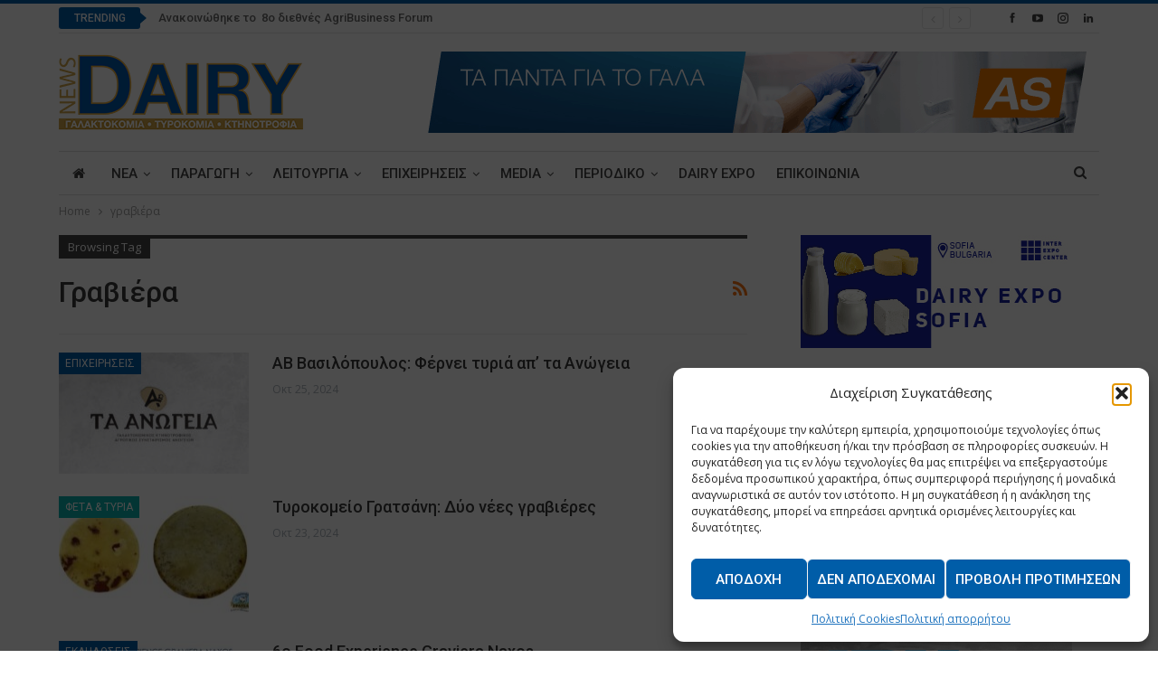

--- FILE ---
content_type: text/html; charset=utf-8
request_url: https://www.google.com/recaptcha/api2/anchor?ar=1&k=6Lck790UAAAAAK5v8_iEtkutN-_ND91eu7RpuaFd&co=aHR0cHM6Ly93d3cuZGFpcnluZXdzLmdyOjQ0Mw..&hl=en&v=PoyoqOPhxBO7pBk68S4YbpHZ&size=invisible&anchor-ms=20000&execute-ms=30000&cb=8qlepnke9l5q
body_size: 48991
content:
<!DOCTYPE HTML><html dir="ltr" lang="en"><head><meta http-equiv="Content-Type" content="text/html; charset=UTF-8">
<meta http-equiv="X-UA-Compatible" content="IE=edge">
<title>reCAPTCHA</title>
<style type="text/css">
/* cyrillic-ext */
@font-face {
  font-family: 'Roboto';
  font-style: normal;
  font-weight: 400;
  font-stretch: 100%;
  src: url(//fonts.gstatic.com/s/roboto/v48/KFO7CnqEu92Fr1ME7kSn66aGLdTylUAMa3GUBHMdazTgWw.woff2) format('woff2');
  unicode-range: U+0460-052F, U+1C80-1C8A, U+20B4, U+2DE0-2DFF, U+A640-A69F, U+FE2E-FE2F;
}
/* cyrillic */
@font-face {
  font-family: 'Roboto';
  font-style: normal;
  font-weight: 400;
  font-stretch: 100%;
  src: url(//fonts.gstatic.com/s/roboto/v48/KFO7CnqEu92Fr1ME7kSn66aGLdTylUAMa3iUBHMdazTgWw.woff2) format('woff2');
  unicode-range: U+0301, U+0400-045F, U+0490-0491, U+04B0-04B1, U+2116;
}
/* greek-ext */
@font-face {
  font-family: 'Roboto';
  font-style: normal;
  font-weight: 400;
  font-stretch: 100%;
  src: url(//fonts.gstatic.com/s/roboto/v48/KFO7CnqEu92Fr1ME7kSn66aGLdTylUAMa3CUBHMdazTgWw.woff2) format('woff2');
  unicode-range: U+1F00-1FFF;
}
/* greek */
@font-face {
  font-family: 'Roboto';
  font-style: normal;
  font-weight: 400;
  font-stretch: 100%;
  src: url(//fonts.gstatic.com/s/roboto/v48/KFO7CnqEu92Fr1ME7kSn66aGLdTylUAMa3-UBHMdazTgWw.woff2) format('woff2');
  unicode-range: U+0370-0377, U+037A-037F, U+0384-038A, U+038C, U+038E-03A1, U+03A3-03FF;
}
/* math */
@font-face {
  font-family: 'Roboto';
  font-style: normal;
  font-weight: 400;
  font-stretch: 100%;
  src: url(//fonts.gstatic.com/s/roboto/v48/KFO7CnqEu92Fr1ME7kSn66aGLdTylUAMawCUBHMdazTgWw.woff2) format('woff2');
  unicode-range: U+0302-0303, U+0305, U+0307-0308, U+0310, U+0312, U+0315, U+031A, U+0326-0327, U+032C, U+032F-0330, U+0332-0333, U+0338, U+033A, U+0346, U+034D, U+0391-03A1, U+03A3-03A9, U+03B1-03C9, U+03D1, U+03D5-03D6, U+03F0-03F1, U+03F4-03F5, U+2016-2017, U+2034-2038, U+203C, U+2040, U+2043, U+2047, U+2050, U+2057, U+205F, U+2070-2071, U+2074-208E, U+2090-209C, U+20D0-20DC, U+20E1, U+20E5-20EF, U+2100-2112, U+2114-2115, U+2117-2121, U+2123-214F, U+2190, U+2192, U+2194-21AE, U+21B0-21E5, U+21F1-21F2, U+21F4-2211, U+2213-2214, U+2216-22FF, U+2308-230B, U+2310, U+2319, U+231C-2321, U+2336-237A, U+237C, U+2395, U+239B-23B7, U+23D0, U+23DC-23E1, U+2474-2475, U+25AF, U+25B3, U+25B7, U+25BD, U+25C1, U+25CA, U+25CC, U+25FB, U+266D-266F, U+27C0-27FF, U+2900-2AFF, U+2B0E-2B11, U+2B30-2B4C, U+2BFE, U+3030, U+FF5B, U+FF5D, U+1D400-1D7FF, U+1EE00-1EEFF;
}
/* symbols */
@font-face {
  font-family: 'Roboto';
  font-style: normal;
  font-weight: 400;
  font-stretch: 100%;
  src: url(//fonts.gstatic.com/s/roboto/v48/KFO7CnqEu92Fr1ME7kSn66aGLdTylUAMaxKUBHMdazTgWw.woff2) format('woff2');
  unicode-range: U+0001-000C, U+000E-001F, U+007F-009F, U+20DD-20E0, U+20E2-20E4, U+2150-218F, U+2190, U+2192, U+2194-2199, U+21AF, U+21E6-21F0, U+21F3, U+2218-2219, U+2299, U+22C4-22C6, U+2300-243F, U+2440-244A, U+2460-24FF, U+25A0-27BF, U+2800-28FF, U+2921-2922, U+2981, U+29BF, U+29EB, U+2B00-2BFF, U+4DC0-4DFF, U+FFF9-FFFB, U+10140-1018E, U+10190-1019C, U+101A0, U+101D0-101FD, U+102E0-102FB, U+10E60-10E7E, U+1D2C0-1D2D3, U+1D2E0-1D37F, U+1F000-1F0FF, U+1F100-1F1AD, U+1F1E6-1F1FF, U+1F30D-1F30F, U+1F315, U+1F31C, U+1F31E, U+1F320-1F32C, U+1F336, U+1F378, U+1F37D, U+1F382, U+1F393-1F39F, U+1F3A7-1F3A8, U+1F3AC-1F3AF, U+1F3C2, U+1F3C4-1F3C6, U+1F3CA-1F3CE, U+1F3D4-1F3E0, U+1F3ED, U+1F3F1-1F3F3, U+1F3F5-1F3F7, U+1F408, U+1F415, U+1F41F, U+1F426, U+1F43F, U+1F441-1F442, U+1F444, U+1F446-1F449, U+1F44C-1F44E, U+1F453, U+1F46A, U+1F47D, U+1F4A3, U+1F4B0, U+1F4B3, U+1F4B9, U+1F4BB, U+1F4BF, U+1F4C8-1F4CB, U+1F4D6, U+1F4DA, U+1F4DF, U+1F4E3-1F4E6, U+1F4EA-1F4ED, U+1F4F7, U+1F4F9-1F4FB, U+1F4FD-1F4FE, U+1F503, U+1F507-1F50B, U+1F50D, U+1F512-1F513, U+1F53E-1F54A, U+1F54F-1F5FA, U+1F610, U+1F650-1F67F, U+1F687, U+1F68D, U+1F691, U+1F694, U+1F698, U+1F6AD, U+1F6B2, U+1F6B9-1F6BA, U+1F6BC, U+1F6C6-1F6CF, U+1F6D3-1F6D7, U+1F6E0-1F6EA, U+1F6F0-1F6F3, U+1F6F7-1F6FC, U+1F700-1F7FF, U+1F800-1F80B, U+1F810-1F847, U+1F850-1F859, U+1F860-1F887, U+1F890-1F8AD, U+1F8B0-1F8BB, U+1F8C0-1F8C1, U+1F900-1F90B, U+1F93B, U+1F946, U+1F984, U+1F996, U+1F9E9, U+1FA00-1FA6F, U+1FA70-1FA7C, U+1FA80-1FA89, U+1FA8F-1FAC6, U+1FACE-1FADC, U+1FADF-1FAE9, U+1FAF0-1FAF8, U+1FB00-1FBFF;
}
/* vietnamese */
@font-face {
  font-family: 'Roboto';
  font-style: normal;
  font-weight: 400;
  font-stretch: 100%;
  src: url(//fonts.gstatic.com/s/roboto/v48/KFO7CnqEu92Fr1ME7kSn66aGLdTylUAMa3OUBHMdazTgWw.woff2) format('woff2');
  unicode-range: U+0102-0103, U+0110-0111, U+0128-0129, U+0168-0169, U+01A0-01A1, U+01AF-01B0, U+0300-0301, U+0303-0304, U+0308-0309, U+0323, U+0329, U+1EA0-1EF9, U+20AB;
}
/* latin-ext */
@font-face {
  font-family: 'Roboto';
  font-style: normal;
  font-weight: 400;
  font-stretch: 100%;
  src: url(//fonts.gstatic.com/s/roboto/v48/KFO7CnqEu92Fr1ME7kSn66aGLdTylUAMa3KUBHMdazTgWw.woff2) format('woff2');
  unicode-range: U+0100-02BA, U+02BD-02C5, U+02C7-02CC, U+02CE-02D7, U+02DD-02FF, U+0304, U+0308, U+0329, U+1D00-1DBF, U+1E00-1E9F, U+1EF2-1EFF, U+2020, U+20A0-20AB, U+20AD-20C0, U+2113, U+2C60-2C7F, U+A720-A7FF;
}
/* latin */
@font-face {
  font-family: 'Roboto';
  font-style: normal;
  font-weight: 400;
  font-stretch: 100%;
  src: url(//fonts.gstatic.com/s/roboto/v48/KFO7CnqEu92Fr1ME7kSn66aGLdTylUAMa3yUBHMdazQ.woff2) format('woff2');
  unicode-range: U+0000-00FF, U+0131, U+0152-0153, U+02BB-02BC, U+02C6, U+02DA, U+02DC, U+0304, U+0308, U+0329, U+2000-206F, U+20AC, U+2122, U+2191, U+2193, U+2212, U+2215, U+FEFF, U+FFFD;
}
/* cyrillic-ext */
@font-face {
  font-family: 'Roboto';
  font-style: normal;
  font-weight: 500;
  font-stretch: 100%;
  src: url(//fonts.gstatic.com/s/roboto/v48/KFO7CnqEu92Fr1ME7kSn66aGLdTylUAMa3GUBHMdazTgWw.woff2) format('woff2');
  unicode-range: U+0460-052F, U+1C80-1C8A, U+20B4, U+2DE0-2DFF, U+A640-A69F, U+FE2E-FE2F;
}
/* cyrillic */
@font-face {
  font-family: 'Roboto';
  font-style: normal;
  font-weight: 500;
  font-stretch: 100%;
  src: url(//fonts.gstatic.com/s/roboto/v48/KFO7CnqEu92Fr1ME7kSn66aGLdTylUAMa3iUBHMdazTgWw.woff2) format('woff2');
  unicode-range: U+0301, U+0400-045F, U+0490-0491, U+04B0-04B1, U+2116;
}
/* greek-ext */
@font-face {
  font-family: 'Roboto';
  font-style: normal;
  font-weight: 500;
  font-stretch: 100%;
  src: url(//fonts.gstatic.com/s/roboto/v48/KFO7CnqEu92Fr1ME7kSn66aGLdTylUAMa3CUBHMdazTgWw.woff2) format('woff2');
  unicode-range: U+1F00-1FFF;
}
/* greek */
@font-face {
  font-family: 'Roboto';
  font-style: normal;
  font-weight: 500;
  font-stretch: 100%;
  src: url(//fonts.gstatic.com/s/roboto/v48/KFO7CnqEu92Fr1ME7kSn66aGLdTylUAMa3-UBHMdazTgWw.woff2) format('woff2');
  unicode-range: U+0370-0377, U+037A-037F, U+0384-038A, U+038C, U+038E-03A1, U+03A3-03FF;
}
/* math */
@font-face {
  font-family: 'Roboto';
  font-style: normal;
  font-weight: 500;
  font-stretch: 100%;
  src: url(//fonts.gstatic.com/s/roboto/v48/KFO7CnqEu92Fr1ME7kSn66aGLdTylUAMawCUBHMdazTgWw.woff2) format('woff2');
  unicode-range: U+0302-0303, U+0305, U+0307-0308, U+0310, U+0312, U+0315, U+031A, U+0326-0327, U+032C, U+032F-0330, U+0332-0333, U+0338, U+033A, U+0346, U+034D, U+0391-03A1, U+03A3-03A9, U+03B1-03C9, U+03D1, U+03D5-03D6, U+03F0-03F1, U+03F4-03F5, U+2016-2017, U+2034-2038, U+203C, U+2040, U+2043, U+2047, U+2050, U+2057, U+205F, U+2070-2071, U+2074-208E, U+2090-209C, U+20D0-20DC, U+20E1, U+20E5-20EF, U+2100-2112, U+2114-2115, U+2117-2121, U+2123-214F, U+2190, U+2192, U+2194-21AE, U+21B0-21E5, U+21F1-21F2, U+21F4-2211, U+2213-2214, U+2216-22FF, U+2308-230B, U+2310, U+2319, U+231C-2321, U+2336-237A, U+237C, U+2395, U+239B-23B7, U+23D0, U+23DC-23E1, U+2474-2475, U+25AF, U+25B3, U+25B7, U+25BD, U+25C1, U+25CA, U+25CC, U+25FB, U+266D-266F, U+27C0-27FF, U+2900-2AFF, U+2B0E-2B11, U+2B30-2B4C, U+2BFE, U+3030, U+FF5B, U+FF5D, U+1D400-1D7FF, U+1EE00-1EEFF;
}
/* symbols */
@font-face {
  font-family: 'Roboto';
  font-style: normal;
  font-weight: 500;
  font-stretch: 100%;
  src: url(//fonts.gstatic.com/s/roboto/v48/KFO7CnqEu92Fr1ME7kSn66aGLdTylUAMaxKUBHMdazTgWw.woff2) format('woff2');
  unicode-range: U+0001-000C, U+000E-001F, U+007F-009F, U+20DD-20E0, U+20E2-20E4, U+2150-218F, U+2190, U+2192, U+2194-2199, U+21AF, U+21E6-21F0, U+21F3, U+2218-2219, U+2299, U+22C4-22C6, U+2300-243F, U+2440-244A, U+2460-24FF, U+25A0-27BF, U+2800-28FF, U+2921-2922, U+2981, U+29BF, U+29EB, U+2B00-2BFF, U+4DC0-4DFF, U+FFF9-FFFB, U+10140-1018E, U+10190-1019C, U+101A0, U+101D0-101FD, U+102E0-102FB, U+10E60-10E7E, U+1D2C0-1D2D3, U+1D2E0-1D37F, U+1F000-1F0FF, U+1F100-1F1AD, U+1F1E6-1F1FF, U+1F30D-1F30F, U+1F315, U+1F31C, U+1F31E, U+1F320-1F32C, U+1F336, U+1F378, U+1F37D, U+1F382, U+1F393-1F39F, U+1F3A7-1F3A8, U+1F3AC-1F3AF, U+1F3C2, U+1F3C4-1F3C6, U+1F3CA-1F3CE, U+1F3D4-1F3E0, U+1F3ED, U+1F3F1-1F3F3, U+1F3F5-1F3F7, U+1F408, U+1F415, U+1F41F, U+1F426, U+1F43F, U+1F441-1F442, U+1F444, U+1F446-1F449, U+1F44C-1F44E, U+1F453, U+1F46A, U+1F47D, U+1F4A3, U+1F4B0, U+1F4B3, U+1F4B9, U+1F4BB, U+1F4BF, U+1F4C8-1F4CB, U+1F4D6, U+1F4DA, U+1F4DF, U+1F4E3-1F4E6, U+1F4EA-1F4ED, U+1F4F7, U+1F4F9-1F4FB, U+1F4FD-1F4FE, U+1F503, U+1F507-1F50B, U+1F50D, U+1F512-1F513, U+1F53E-1F54A, U+1F54F-1F5FA, U+1F610, U+1F650-1F67F, U+1F687, U+1F68D, U+1F691, U+1F694, U+1F698, U+1F6AD, U+1F6B2, U+1F6B9-1F6BA, U+1F6BC, U+1F6C6-1F6CF, U+1F6D3-1F6D7, U+1F6E0-1F6EA, U+1F6F0-1F6F3, U+1F6F7-1F6FC, U+1F700-1F7FF, U+1F800-1F80B, U+1F810-1F847, U+1F850-1F859, U+1F860-1F887, U+1F890-1F8AD, U+1F8B0-1F8BB, U+1F8C0-1F8C1, U+1F900-1F90B, U+1F93B, U+1F946, U+1F984, U+1F996, U+1F9E9, U+1FA00-1FA6F, U+1FA70-1FA7C, U+1FA80-1FA89, U+1FA8F-1FAC6, U+1FACE-1FADC, U+1FADF-1FAE9, U+1FAF0-1FAF8, U+1FB00-1FBFF;
}
/* vietnamese */
@font-face {
  font-family: 'Roboto';
  font-style: normal;
  font-weight: 500;
  font-stretch: 100%;
  src: url(//fonts.gstatic.com/s/roboto/v48/KFO7CnqEu92Fr1ME7kSn66aGLdTylUAMa3OUBHMdazTgWw.woff2) format('woff2');
  unicode-range: U+0102-0103, U+0110-0111, U+0128-0129, U+0168-0169, U+01A0-01A1, U+01AF-01B0, U+0300-0301, U+0303-0304, U+0308-0309, U+0323, U+0329, U+1EA0-1EF9, U+20AB;
}
/* latin-ext */
@font-face {
  font-family: 'Roboto';
  font-style: normal;
  font-weight: 500;
  font-stretch: 100%;
  src: url(//fonts.gstatic.com/s/roboto/v48/KFO7CnqEu92Fr1ME7kSn66aGLdTylUAMa3KUBHMdazTgWw.woff2) format('woff2');
  unicode-range: U+0100-02BA, U+02BD-02C5, U+02C7-02CC, U+02CE-02D7, U+02DD-02FF, U+0304, U+0308, U+0329, U+1D00-1DBF, U+1E00-1E9F, U+1EF2-1EFF, U+2020, U+20A0-20AB, U+20AD-20C0, U+2113, U+2C60-2C7F, U+A720-A7FF;
}
/* latin */
@font-face {
  font-family: 'Roboto';
  font-style: normal;
  font-weight: 500;
  font-stretch: 100%;
  src: url(//fonts.gstatic.com/s/roboto/v48/KFO7CnqEu92Fr1ME7kSn66aGLdTylUAMa3yUBHMdazQ.woff2) format('woff2');
  unicode-range: U+0000-00FF, U+0131, U+0152-0153, U+02BB-02BC, U+02C6, U+02DA, U+02DC, U+0304, U+0308, U+0329, U+2000-206F, U+20AC, U+2122, U+2191, U+2193, U+2212, U+2215, U+FEFF, U+FFFD;
}
/* cyrillic-ext */
@font-face {
  font-family: 'Roboto';
  font-style: normal;
  font-weight: 900;
  font-stretch: 100%;
  src: url(//fonts.gstatic.com/s/roboto/v48/KFO7CnqEu92Fr1ME7kSn66aGLdTylUAMa3GUBHMdazTgWw.woff2) format('woff2');
  unicode-range: U+0460-052F, U+1C80-1C8A, U+20B4, U+2DE0-2DFF, U+A640-A69F, U+FE2E-FE2F;
}
/* cyrillic */
@font-face {
  font-family: 'Roboto';
  font-style: normal;
  font-weight: 900;
  font-stretch: 100%;
  src: url(//fonts.gstatic.com/s/roboto/v48/KFO7CnqEu92Fr1ME7kSn66aGLdTylUAMa3iUBHMdazTgWw.woff2) format('woff2');
  unicode-range: U+0301, U+0400-045F, U+0490-0491, U+04B0-04B1, U+2116;
}
/* greek-ext */
@font-face {
  font-family: 'Roboto';
  font-style: normal;
  font-weight: 900;
  font-stretch: 100%;
  src: url(//fonts.gstatic.com/s/roboto/v48/KFO7CnqEu92Fr1ME7kSn66aGLdTylUAMa3CUBHMdazTgWw.woff2) format('woff2');
  unicode-range: U+1F00-1FFF;
}
/* greek */
@font-face {
  font-family: 'Roboto';
  font-style: normal;
  font-weight: 900;
  font-stretch: 100%;
  src: url(//fonts.gstatic.com/s/roboto/v48/KFO7CnqEu92Fr1ME7kSn66aGLdTylUAMa3-UBHMdazTgWw.woff2) format('woff2');
  unicode-range: U+0370-0377, U+037A-037F, U+0384-038A, U+038C, U+038E-03A1, U+03A3-03FF;
}
/* math */
@font-face {
  font-family: 'Roboto';
  font-style: normal;
  font-weight: 900;
  font-stretch: 100%;
  src: url(//fonts.gstatic.com/s/roboto/v48/KFO7CnqEu92Fr1ME7kSn66aGLdTylUAMawCUBHMdazTgWw.woff2) format('woff2');
  unicode-range: U+0302-0303, U+0305, U+0307-0308, U+0310, U+0312, U+0315, U+031A, U+0326-0327, U+032C, U+032F-0330, U+0332-0333, U+0338, U+033A, U+0346, U+034D, U+0391-03A1, U+03A3-03A9, U+03B1-03C9, U+03D1, U+03D5-03D6, U+03F0-03F1, U+03F4-03F5, U+2016-2017, U+2034-2038, U+203C, U+2040, U+2043, U+2047, U+2050, U+2057, U+205F, U+2070-2071, U+2074-208E, U+2090-209C, U+20D0-20DC, U+20E1, U+20E5-20EF, U+2100-2112, U+2114-2115, U+2117-2121, U+2123-214F, U+2190, U+2192, U+2194-21AE, U+21B0-21E5, U+21F1-21F2, U+21F4-2211, U+2213-2214, U+2216-22FF, U+2308-230B, U+2310, U+2319, U+231C-2321, U+2336-237A, U+237C, U+2395, U+239B-23B7, U+23D0, U+23DC-23E1, U+2474-2475, U+25AF, U+25B3, U+25B7, U+25BD, U+25C1, U+25CA, U+25CC, U+25FB, U+266D-266F, U+27C0-27FF, U+2900-2AFF, U+2B0E-2B11, U+2B30-2B4C, U+2BFE, U+3030, U+FF5B, U+FF5D, U+1D400-1D7FF, U+1EE00-1EEFF;
}
/* symbols */
@font-face {
  font-family: 'Roboto';
  font-style: normal;
  font-weight: 900;
  font-stretch: 100%;
  src: url(//fonts.gstatic.com/s/roboto/v48/KFO7CnqEu92Fr1ME7kSn66aGLdTylUAMaxKUBHMdazTgWw.woff2) format('woff2');
  unicode-range: U+0001-000C, U+000E-001F, U+007F-009F, U+20DD-20E0, U+20E2-20E4, U+2150-218F, U+2190, U+2192, U+2194-2199, U+21AF, U+21E6-21F0, U+21F3, U+2218-2219, U+2299, U+22C4-22C6, U+2300-243F, U+2440-244A, U+2460-24FF, U+25A0-27BF, U+2800-28FF, U+2921-2922, U+2981, U+29BF, U+29EB, U+2B00-2BFF, U+4DC0-4DFF, U+FFF9-FFFB, U+10140-1018E, U+10190-1019C, U+101A0, U+101D0-101FD, U+102E0-102FB, U+10E60-10E7E, U+1D2C0-1D2D3, U+1D2E0-1D37F, U+1F000-1F0FF, U+1F100-1F1AD, U+1F1E6-1F1FF, U+1F30D-1F30F, U+1F315, U+1F31C, U+1F31E, U+1F320-1F32C, U+1F336, U+1F378, U+1F37D, U+1F382, U+1F393-1F39F, U+1F3A7-1F3A8, U+1F3AC-1F3AF, U+1F3C2, U+1F3C4-1F3C6, U+1F3CA-1F3CE, U+1F3D4-1F3E0, U+1F3ED, U+1F3F1-1F3F3, U+1F3F5-1F3F7, U+1F408, U+1F415, U+1F41F, U+1F426, U+1F43F, U+1F441-1F442, U+1F444, U+1F446-1F449, U+1F44C-1F44E, U+1F453, U+1F46A, U+1F47D, U+1F4A3, U+1F4B0, U+1F4B3, U+1F4B9, U+1F4BB, U+1F4BF, U+1F4C8-1F4CB, U+1F4D6, U+1F4DA, U+1F4DF, U+1F4E3-1F4E6, U+1F4EA-1F4ED, U+1F4F7, U+1F4F9-1F4FB, U+1F4FD-1F4FE, U+1F503, U+1F507-1F50B, U+1F50D, U+1F512-1F513, U+1F53E-1F54A, U+1F54F-1F5FA, U+1F610, U+1F650-1F67F, U+1F687, U+1F68D, U+1F691, U+1F694, U+1F698, U+1F6AD, U+1F6B2, U+1F6B9-1F6BA, U+1F6BC, U+1F6C6-1F6CF, U+1F6D3-1F6D7, U+1F6E0-1F6EA, U+1F6F0-1F6F3, U+1F6F7-1F6FC, U+1F700-1F7FF, U+1F800-1F80B, U+1F810-1F847, U+1F850-1F859, U+1F860-1F887, U+1F890-1F8AD, U+1F8B0-1F8BB, U+1F8C0-1F8C1, U+1F900-1F90B, U+1F93B, U+1F946, U+1F984, U+1F996, U+1F9E9, U+1FA00-1FA6F, U+1FA70-1FA7C, U+1FA80-1FA89, U+1FA8F-1FAC6, U+1FACE-1FADC, U+1FADF-1FAE9, U+1FAF0-1FAF8, U+1FB00-1FBFF;
}
/* vietnamese */
@font-face {
  font-family: 'Roboto';
  font-style: normal;
  font-weight: 900;
  font-stretch: 100%;
  src: url(//fonts.gstatic.com/s/roboto/v48/KFO7CnqEu92Fr1ME7kSn66aGLdTylUAMa3OUBHMdazTgWw.woff2) format('woff2');
  unicode-range: U+0102-0103, U+0110-0111, U+0128-0129, U+0168-0169, U+01A0-01A1, U+01AF-01B0, U+0300-0301, U+0303-0304, U+0308-0309, U+0323, U+0329, U+1EA0-1EF9, U+20AB;
}
/* latin-ext */
@font-face {
  font-family: 'Roboto';
  font-style: normal;
  font-weight: 900;
  font-stretch: 100%;
  src: url(//fonts.gstatic.com/s/roboto/v48/KFO7CnqEu92Fr1ME7kSn66aGLdTylUAMa3KUBHMdazTgWw.woff2) format('woff2');
  unicode-range: U+0100-02BA, U+02BD-02C5, U+02C7-02CC, U+02CE-02D7, U+02DD-02FF, U+0304, U+0308, U+0329, U+1D00-1DBF, U+1E00-1E9F, U+1EF2-1EFF, U+2020, U+20A0-20AB, U+20AD-20C0, U+2113, U+2C60-2C7F, U+A720-A7FF;
}
/* latin */
@font-face {
  font-family: 'Roboto';
  font-style: normal;
  font-weight: 900;
  font-stretch: 100%;
  src: url(//fonts.gstatic.com/s/roboto/v48/KFO7CnqEu92Fr1ME7kSn66aGLdTylUAMa3yUBHMdazQ.woff2) format('woff2');
  unicode-range: U+0000-00FF, U+0131, U+0152-0153, U+02BB-02BC, U+02C6, U+02DA, U+02DC, U+0304, U+0308, U+0329, U+2000-206F, U+20AC, U+2122, U+2191, U+2193, U+2212, U+2215, U+FEFF, U+FFFD;
}

</style>
<link rel="stylesheet" type="text/css" href="https://www.gstatic.com/recaptcha/releases/PoyoqOPhxBO7pBk68S4YbpHZ/styles__ltr.css">
<script nonce="zMTEfFz8WdpAUD4U_5bPBg" type="text/javascript">window['__recaptcha_api'] = 'https://www.google.com/recaptcha/api2/';</script>
<script type="text/javascript" src="https://www.gstatic.com/recaptcha/releases/PoyoqOPhxBO7pBk68S4YbpHZ/recaptcha__en.js" nonce="zMTEfFz8WdpAUD4U_5bPBg">
      
    </script></head>
<body><div id="rc-anchor-alert" class="rc-anchor-alert"></div>
<input type="hidden" id="recaptcha-token" value="[base64]">
<script type="text/javascript" nonce="zMTEfFz8WdpAUD4U_5bPBg">
      recaptcha.anchor.Main.init("[\x22ainput\x22,[\x22bgdata\x22,\x22\x22,\[base64]/[base64]/[base64]/[base64]/[base64]/[base64]/KGcoTywyNTMsTy5PKSxVRyhPLEMpKTpnKE8sMjUzLEMpLE8pKSxsKSksTykpfSxieT1mdW5jdGlvbihDLE8sdSxsKXtmb3IobD0odT1SKEMpLDApO08+MDtPLS0pbD1sPDw4fFooQyk7ZyhDLHUsbCl9LFVHPWZ1bmN0aW9uKEMsTyl7Qy5pLmxlbmd0aD4xMDQ/[base64]/[base64]/[base64]/[base64]/[base64]/[base64]/[base64]\\u003d\x22,\[base64]\\u003d\\u003d\x22,\x22w47CgipHEsK9aMOPDWLDssKsRVRkwogUfsOpD2XDqmV6wo4HwrQ5wrZIWgzCiQzCk3/[base64]/[base64]/Dk8Kawq7DjRYDw73Cm8KXw78JccKhwq/DvDjDnF7DsyQgwqTDu33Dg38GA8O7HsKXwpXDpS3DjALDncKPwoQPwptfD8OCw4IWw4gJesKawqw0EMO2ZGR9E8ODAcO7WQ1Rw4UZwrfCicOywrRbwrTCujvDiRBSYSHCoSHDkMKHw4FiwovDoxLCtj02wrfCpcKNw6bCpxIdwoDDtGbCncKaQsK2w7nDiMKhwr/[base64]/CjF92AEDDnxjDgMKfHMOmb3zCm2p7NMK3wr3CkiEOw7vCmD/[base64]/[base64]/[base64]/CksOMLn7Cl13CkcOJXgZvw5TDn0FMwpphUcOnMMKzXAorwpBYTcKaCWwGwrYjwqPDiMKlHMOWQAbCpjrCrlHDqWHDmMO8w7TCpcO5w7tgFcO7GDd5dklUQQfCqlDCgRLCll3DtXEFAMKhDcKUwqjDgTvDrWfCjcK/[base64]/DrBZ4Ri44OkLCrH/Ct8KEXw1vwpjDmMKFHCUMCsOkLHkzwqJGw79KE8OSw7bCkDYrwqMdA3bDhwbDvMO/[base64]/CvVfDvE5OwrtKw73ClcOBTxZLPVx5ccOdQsKIfMKdw5/Cq8OGwo9fwpMaVlDCvsO5f3USwpfDgMKzZhYBbsK4NlLCrS4JwrUMPcOlw6krwp1tO3ZBLRgaw4QoLMKdw5rDgg0yRhzCsMKnQETCn8O2w7FPJFBNI03CiULCs8KXw57DhcKFUcOXw6RSwrvCsMORK8KOaMO0BlBdw7ZRNMKZwpFBw4TDjHPCicKZJcK/w7TCnSLDmCbCrsKdTHpIwrA+ayDCuHLDhxzCu8KUVjVhwr/DrVXCr8O7w6rDgMK/AQ4jXsO3wpzCoBjDj8KAdG9lw7AfwoXChVPDrA47McOgwqPCisOgJknDucKcRSvDjcOHVHbDosOtGnLCoWVpKsOscsOtwqfCoMK6wrvCn1HDocKnwo0PYcO4wpVWw6DCkGfCnxXDhsK3NTnCpBjCpMO5MlLDgsOVw5vChxxoDsO1ZA/[base64]/DucKcE8OLwrrCsCdLwok/HSXDtMO6WsOoE8KTasKRw5HCv2xtw4jCjcKYwpMcwqDCiUTDssKySMO0w4x1wrDCmQjCm1xJbUzCh8KDw5wSE3LCtDTClsKvfhvCqTw0PG3DkgrDkcKSw4RmZBVJLMOZw4nCmndWw7HCucOXw6UKw6NHw44Xwr07NcKDwrPCi8Oaw6l2OQtyDsKzd3/Dk8KjNcK3w6USw5MDw4t8bHgGwpjCg8Okw77DtVQAw5dww4Mmw4UAwr/[base64]/DvjPDvMOXw7LDk04Pw6vDo8KFwpnDqirCnMKSw6LDn8KKTsKSIAY4GsOLGltVLAIiw4Nxw5nDuRPCgVzCgsOUER/Dhz/CuMO/IMKlwrzCucOfw68hw7XDiFbCs24TT30Tw53DjAXDhsOBw7/[base64]/DuQnCmsOzPMK/OcKFw5/[base64]/[base64]/wrcgZMKoPMO2w6dpeMKkCyTCmmd9wpVUwqpSfHtXDcKnMsKFw4xXJ8ObacOlO1MrwrPCjy/Dq8KLw41rNHlcMTsRw4jDqMOaw7HChMOkbGrDkm9PV8OJw5UfQ8Kaw5/CoSZzw7LCksKsQxBnwoMwbcOaEMKKwoZsOGbDt0BiNsOWEi3DmMKnLMOfG1PDplrDnsOVUi4nw6RxwrfCqnjCuDHDkCvDn8KEw5PDtMK8LsKAwq9+KMKuw6k/wpIwEcOZEirCtQsdwpvDs8Kow67DsH7CkFbClB8ZPsOufcKUIiXDtMOow61Fw6MCWRzCnAbCtsKqw7LCjMKZwqfDvsK3wqvChVPDlmRddAfCtnFMw6vClsOfNksIATRrw4zCnMOXw70QHsOwU8OKUWYCw5fCsMOZwrjCjMKJeRrCvsKVw4Nzw4HCjRduDMKBw4U2Bx/DuMOrE8OnJVDCu2MLZBxNecO0SMKpwoZbJ8O+wovCoyVBw5rCgMOwwqPDvsObwqLDqMKpfMKDAsO/w64rAsKtw5lTQMKgw7HCi8O3eMOPwq1DOsK0w4w8woHCmsKsVsKUHmbCqAULPcOBw6BIwoAsw6lUw75Lw7vCsC5aesKYIsOew4M9wrrDqsOZKsK0bTzDj8K4w5TClMKLwoQ/DMKnwrHDrVYiJMKAwrwAYXdWV8O2wpMIMz1ow5MEwrJvwo/DhMKWw5Zkw7Mlwo3CgiBJDcOmw53CrMOWw6/DiTfDgsKnDRV6w6ojNcOdw7RSL1LCsWjClE4PwpnDniXDoXDChcKYZMO4wrVZwrDCq1nCoW/Dh8KaKiLDjMKzWsKFw6/Cmi5dPlPDvcOyaw/DvnBAw4PCoMKUfT3ChMOBwqA6w7UfGsK8d8KxVyvDm0LCjidWwoR0OyrCkcKxw6rDgsO1w6bCu8KEw4cvwp87wrPCuMKRw4LDnMOxwrh1w4PDgA/DmWBLw5fDrcKNw5/[base64]/DisOHw4Newo5Xw7RAdMKZw4o2CmrCiz96wqYgw7fCmcOmGkhoCcKbTBXDlzbDjh4/DWgpw4Vew5nCpjzDoXPDnFZJwpjCrVXDk3VGwo4KwpjCsQzDksKiw54+Ck84CMKSw47ChMOXw6nDicOTwrrCuWc9RcOqw7x4w5LDr8K1DWZ9wr7DgUUjY8KFw6/CuMOHLMOkwqAvDsOuD8KrNmpdw5YfO8Ozw5zDlDjCpcOKWjEMdWAiw7HChE1cwq3DsQV3XMKiwoggScOQw5zDrVbDkMOZwpLDtUp+dijDtMOgLlzDizZaJyPDm8OZwoPDncK3wpzCqC7DgMKVKxjCnsKewpQUw7DDjmFqw6YPH8KhXMKMwrzDpsKqc01/wqjDpAgLaQF9ZMOCw6VDd8KGwpDCh1rDmg5ybsOIHxHCuMKzwrrDsMK2wrrDp0gHYllyG3l+FsKkw5NkQ3/[base64]/DmlfDr27DgMKVGktiWcOow53DtMKDDGpKw6nCtMKQwpx/a8Obw7TDm3Rkw7LDlyUfwpvDsQwYwp1WQMK4wpMCw60vSsKlS0rCpzdhV8KewojCocKKw67CiMOFw7F/ah/DnMOMwrrChRgXccO6w6s9VcObw5xbEcOlw7fDsjFPw4FCwqHCkSxncMOXwrPDtcKlLsKXwoPDtsKScMOrwrLCryxSQDUMTBjDu8O0w69jH8O6DBVPw6LDqDnDgBPDu30/[base64]/CucKaw6nCt8KPdC/Ds1bDuBpMfRTCjsObwrMkVBUJw5XCnG8Cwq/[base64]/PVvCjsK6w4LCgcKddMOoN8KEw6/[base64]/wqvCs8OyWcKGwr7ChsORLF7Ct3rDjDDDhMO0wol5wp7DnzMbw5NRw6p3EcKdwqHCoQ3DocK4HMKGMmFLE8KeAxDCnMONTx5nMsK/A8K5w4xewqfCkBpkH8OawqkENifDtMKCw5HDm8Khw6dDw6DCgltsRsK5w6Awfj/CqMKpQcKOwqTDocOtZMOpVsKcwrJCF2wqwo7DrwALQsO4wqXCrH4Rf8KzwrlEwqUoOxg7wplJOh00wq1wwoc8S0JswovDusODwpEJwpZYUS3DgMOxAgXDlMKlJMO+wo7DvjNSRcKowpQcw5wYw4Y3wrQ7BFHDlT3DiMK0B8OFw4EURcKlwq/[base64]/DsRHChUk/EcKQwqXCucO4wr3Cs8OdwpjDtsOtYsOcwpvCj2PDvS3DicO7S8KhGcKBPAJBw7/[base64]/N8Kyb0XCvsO7wo94w4rDgmDDr8KEwrNHfy0Xw5bDq8KewrtJw782OMOvZxBDwqPDh8K7Ek/CrSzClCZ/[base64]/woI2ccOjw6hAwo1mwr/CqsOLwrDDkMOFF8OLKU8hEcKVPVwkfcKfw5zCii7Cm8O5wpTCvMOjBh3CmA0OdMOBLA/Cs8K4G8O1cSDDp8OCB8KFNMK6wqPCvzYtw5Fowr7DvsO2w49rel7CgcO6w743TjZLw5hsCsOPPArCrMOCTV5Ew77CoU1ON8ODdErDrsOXw5fDiwrCs03CncO6w7DCvG80RcKuF13CkGrDvsKPw5Z4wrzDi8O/wrMVOCDDgmI8wpAaCMOfdnVXdcK6wqRYbcOVwqbCuMOgHl3CoMKDw63CoxTDrcKSw5nDv8KYwqYuwrheckBuwrPDulZ1SMKEwr7CtcOqScK7w6TDgsOzwppQTXdiN8KLI8OFw54de8KVHMOjUcKrw7/[base64]/Dt8OcZTEeLDTCjcKUBnddw4Z9VWFgw5wHUz18dsKAw4fCglcvesOGbcOfccKSwo9bw6HDjR5iwoHDhsOpY8KEMcK4IcO9wrwsRHrCu2fCh8KlfMOuJ0HDtVEzNA9QwrgMwrfDucKXw6VBW8Oww6ZXw5rDhxFxwpLCpzLDg8O+RF57w70lLRtxwq/ClX3DoMOdIcKdQnB0ZsKVw6DClgDCgcOZeMOPwrPDp2HDhhJ/DsKKGEbCscKCwr8KwpTDjmfDp2taw4QkezbDtMOGIMOyw5fDmQ55TDRddMKBecKoCjnCqsOdP8K6w5dPdcKswrx0SMKgwq4PcknDgsOkw7PCnsOkwr4CUhlswqnDjVI4fUrCvSQvwpV3wpvDpXphwo8YHCQFw6I3wo/DvcKQw6DDmAhCwp4hP8Kiw5AJPcKMwpHCi8KtS8Kiw5NreEMaw6LDmsOUaBzDr8Kiw5xaw43Dj1wwwo0aYcK9woDCkMKJAsKkMR/CkVJhewDCjMKoUn/Dm0HCoMKswqHCsMKsw6c7bxDCt0PChkMHw7huYMKXKcK3WB3DocKBw58hwqhnKUPDsmXDvsKpSik1OigZdw/CnsKww5MCw7rCqcK7wroCPTsFDU81R8ObDsKfw4tzJsOTw5c7wqtFw4TDnArDpUjCl8KjRGV4w4TCqhoMw53DnMKGw7cRw6pGJ8KvwqB3VsKZw7oSw5/DiMOPTsOKw4jDmsOTaMK2JsKef8K1HBLCsjDDuDtiw5PCoXd+PnzCv8OicMOow5dHwpoaMsODw7vDsMKyXVjCjxFXw4vDrA/ChVMPwrp6w7XDiEg4NlkLwpvDqhhqwqLDgMO5w5oUwrVGw4jCt8KYMxl7PxbDnnJTRMO6C8O/[base64]/CpRN7KFt5w6VjwqtuPTUkfFhZw6A/[base64]/DjFV9EBjDnXTDmMKPHRp5KXrDvWxWwqMnwqjChMO/wpfDmT7DgcKIC8Odw7rCuEd9wrXCmCzDv387VnTDtAhtwqsTH8Oowr8tw6lmw7INwoYhw5ZuEcKhwqY2wo3DoycbES3CscKERcOQG8Otw7ZBNcOZaQDCi3sMw6rCix/DqRt4w7YKwrgSEkFqBSTDpGnDgsOOFsKdbkLDhMKww7NBOWBIw5HCssKvYQLDg0Rbw5bCk8OFwrDDiMKUGsKVOR4kYgRbwrQOwpI6w4xrwq7CpGzDsXXDoAx/w6/DjlYqw65AaU5/[base64]/[base64]/DucKYwq/CpMOdwq9ABy7CtMKAdH4gwrvDtcK1VxwtNsOowrHCginDh8OcHkgcwrLDuMKJOcOyakrDmcKAw7rDtMOiwrbDlnhYwqQndFAOw6dpCRRrM1HClsK2YUbDs1LCiUTCk8KYOFPDhsKFNCvDh3nCgUAFOcKJw7LDqGbDnWZnQU/[base64]/DtUF8w4sQTmTChDJFw5LDm1fDhCnDtsKrHSDDssOCw7nDtcKew7ULQi8Rw4o4FMOzMcO3B0TCisKywoPCs8OCHMOkwqMrIcOgwp/CjcKYw59CMsObcMK3UTPCpcOwwqMKwoxEwqPDr3LCicOew4/CpQjDs8KDwp3Dp8ObFsKuT3Juw4vCmFQIUsKTw5XDp8K/[base64]/CqMKKw63CpsOvMsKvw4JZJAbCmcONV8KmPsOHcsOkw7zDhRHCkMOGw7DCu1E5a0FUwqBsVRXDkcKwSy42Eztqw4Jhw5zCqcO8BBPCl8OVKETDr8KFw77CmVfDt8KUUMK4LcKGw7YXw5cbw7vCpHjCunHCjMOVw6E6YDJvMcKaw5/Cg2bDn8OxMhXCpFMIwrTChsOHwrA+wrPChsO3woHDvE/[base64]/DnRjDqcO3wr3DlsOPwrJgPmoQG0wqZmnCgBvDncOKwrDCqcKEbcOww6p8J2bCiW0aFBbDlUkVQ8KnBcOyKgjCiyfDrFHChSnDoBXCp8OCKkFww6/DtcKvIWTCoMKCa8OIwohJwrvDlsO/wqXCq8OWw7bDisO5CsOLXXrDqMKRRngPwrjDkifCi8KrD8K4wrYHwpHCqsOTw50TwqzCjU4cMsObwoEKDFwMZWsNFG88QcOKw55XdEPDhWbCsgcQIWvDnsOWwplHDlh/wosLanh/MyV5w6Ipw5Ylw5UCw7/[base64]/DrVvDgBYnwo1Lwq7Ch30wwr/DqsKcw7XDtTd0BhNcKMOxRcKWYMOgasOJfyRPwoxuw6obwrxrKXPDsyomMcKpCsKBw48cwqjDtcOqRELCv0MIw5oZw4nDh28Pw59DwplGOm3CigVmLl4Pw7TDpcODScKlD07CqcOuwpxPwpnDgcKZFMO6wqpew6tKNnRWw5V0UHfDvmrClhjClXTDriHCgEE/[base64]/f8Kyw7EKdUZ1AB9qNl7Ds8KNwooHL8KNw6obUsKwXGLCkhjDr8KLwrvDolkfw4PCrgxSA8KEw5rDknkFFsOPPlHDisKIw7/Di8K8L8OLUcODwp/[base64]/[base64]/[base64]/w4XCgV8UIFRSaMO8G8KlA8OJw7vDlwl/wr7CoMOfTzt5UcOvRcKWwoDDksKlOULDscKww6ISw6YwbRbDosKicyHCmzETwpvCj8OzL8KZwojDgGM8wofCksKTJsOEccO2wqR3c37CmzgdUmtswrbCsiw4AMKQw4vChT7DvcO4wq83MjrCtn3CpsOzwrlYN3dbwqI/SWPChhHCgcOiTnoZwovDujQsbloAbGgnYzzDujEzw6UTwqlhJ8K/wot+LcO6AcKrwopLwo0aOVE7w4fDrHk9w5B3EMKewodnwpjDtWjCkQsVUcOAw5RtwpZvVsOkwpLDqxTCkCjCicOVwrzDu1J3HmtGwojCtEUpw4jDgjLCgEjDiUsvwrYDcMKUw60xwr0Dw5cSJ8KKw6LCt8KRw4B8dkHDucO8OnIFAsKBZMOtKh7DisOLKsKMAzF/ZMKgZmXCnsKEw7TDtsOAFwXDu8Oew43DmMKlAxENwqPCum7CnG8/[base64]/CqGY4w6/ChcOOJjRJQE3DvzXCsU8keW9ww6ZSwqQ0HsO1w4bCscKHZWtdwqBSfUnCtcKAwrtvwqo8wq7DmkPCsMKyDi7DszdpdcOPYBrDni4sfMK/w5lMKHJMQsO/w4ZiZMKdasOrP2kBA3bCocOnTcKZc0/Ci8O9GHLCuR3CpTomw6LDhzcVc8K6woXDhVlcIgkvwqrCsMO0OFYpYMOQTcKxwpvCpyjDm8K+ZcKWw4Idw4jDtMK5w6fCpQfCm0bDvcORw7fDvUvCuXLChcKkw5lhw6RMwoV3eDYBw6bDmcK/[base64]/DmMOQw5M6CURhFWPChsK6L8KVWcO9w6htNikZwqwpw7jCiF0Vw6nDrcKjMcOYEMKoL8KnRXjCtUxpQVzDpMKpwr5uP8K7w57DhcK/dkDCmCXDisKbFMKjwpYowpTCgcOCw5DDlsKca8O6w6bCv2sSQ8ORwp3Dg8OvFk3Dn1UfQMKZO183w5bDtsOjBnzDu3U7SsO6wq11amVuezbDvsKWw6sfbsOML1vCnX/[base64]/[base64]/Dl3rDgcOTw4TCow0qw4o3w4FAw5JQWmwPPMKqw5M2wrfDmcK/w6zDjsO1Y2nCvcKLdkwtU8KSKsOpcsK2woQGAMKPw4wRUjTDkcKrwoHCkUdTwozDmQ7DigXCrSocEGxjw7HDrFfCncK0ccOOwrw4I8KvG8OSwoTCumthU1Y0CMKfw7gewp9Bwr1Nw6TDtAHCosOgw4gLw5TDmmgqw4xeVsOjJVvCgMKew5jDoS/DucK+woDCkwZ9w4RJw5QRwpxbw4odasO4OkTCumjCnsOPBlnCv8K1wrvCgsOWFwNww6vDnwRiRyrDm0PDhFcpwqk5wpXDscOeDzFmwrxSesKUPDDDqXpnVsK+w6vDpzXCtcK0wrsudS7Ctn5ZFSjCsXEYw6LCiWxSw7bCr8KrX0rCtcO2w7fDmRV7IU8Sw6twaE/CsW8+worDuMKxwq7DvhXDrsOpbXXDkX7Ch1JhPhkiw5QmT8O/IMKyw4vDmQPDuVLDk3dQX1Q/w6oOLcKpwrlpw5k7ZWxDccO+albDrMOXcgBbwpfCgDjCuFHDn2/ChkxTG3ohw4YXw6HDnlvDuV/Cq8OpwpUowr/CsRo0NgZowpHCg3xTUGZpEBnDjMOrw4pVwphiw5oMEMKxO8Knw64AwogRYS7DscO6w5Z4w6XChhEZwodzasKPwp3DlcKXfsOmE0vDmcKhw6jDnRw7TTU7wr0jN8K2QsK4eUTDjsOvw4/Du8KgJMOpdAI9F0RuwrfCmRtCw6nDg1fCs0MXwr7DjMO4wq7CjGjDh8ObKBIQDcKYwrvDmkNew7zCp8OCwp7Cr8K6HBbDkUMbBg16WDTCnGrCp2HDu2IYwpZMw67DhMOFH14ew4nDhsOww7oZXBPDpcK2U8KoZcOYGcKlwrt1D2sXw7tmw4vDiG/DksKGRsKKw4nDksK0w7/[base64]/DucK+Nn/Dt0nCi3vDvMKOJMKAYnROXEs3w5HDvlR7w6zCr8Oaf8OvwpnDl29CwrtyVcKcwrsZGTNTIgnCpXnDh2ZuQ8O6wrJ6SMKrwoMvWAbCkG0XwpLDhcKLJsKcD8KXL8OIwqXChsKnw713wp5JP8KreFTDg0Jrw77DhgjDrQxVw7IsNMOIwrx4wq/DvMOiwoZ9TwsLwrvCssOlbWvDl8K0QcKGw6sNw5wTPcOaMMOTGcKDw7gDfcOuCxXCjkQPXk8Yw5rDvVcAwqTDv8K1YsKKacOWwpLDvcO4F1bDlcO4InI5w4LDr8O7DMKAP1PDlcKQeQvCkcKCwo5Fw4J3w6/Dr8KuR1FbAcOKQX/CnEd8L8KfNVTCj8K5wqYmT2rCgknCmlPCuVDDnjAqwpR0w5rCqXbCjQNFZMO8Jzk/w43Cr8KsFnzCpDbCvcO0w58AwoM3w5oFZCLCrDrDisKtw6p5w50KUGgqw6wfOMOGFsOoScOQwoJWworDqw82w53DkcKMXADCrMKew7twwqjCm8K7DcKWAFnCvXnDjwHCu2nCnUbDv2xqwqtNwqXDkcK5w7g8woEhP8KCLxhfw6/CqMOww7zDtkFLw4Q9w5HCq8Oowp96alvCgsKcVsOQw4QTw6bCl8KHTsKyNVVow6ASf3Qzw5nCoEbDuxnChMK0w6YoLljDhsKHbcOAwrF3NV7DtsKoGsKjwoLCocKxcsODHSEiEcOCDgwrw6zCp8KjNcK0w5QwI8OpLXMFF3xOwoUdZcKcwqXCvE/DmQ3Cu0omwqrDpsOZw4DCpMKpWcKoeBcawpYCwp07T8KDw7tfBhg3wq5FMwxBMMOpwo7CqMONKcKNwoDDqDrCgwHCvi/CliNdVsKcwoAWwpoXw6MgwoVowpzCkHvDpl13OSNPcTbDgMO9H8ONe1vCuMKsw7JnAgk9OMOAwpsCUWkxwqEoGsKowoESBwzCp2HClsKcw4B/RMKEN8KSwp/CqsKFwqs6F8KGcMOPSsKww4I3AcO+GgEmNsK2ORHDjMK7w7BxF8KhFmLDh8KDwqDDnsKIw79MJlc8Jzsawp3CnyEhw7gxYmXDsAfCncKNdsO8w5XDqyJvMl/CplPDj1nDicOvK8Ktw7TDihXCmxbDvMO5Ql88asO1AcOiRCY/UAYMworCqDcTw5/[base64]/[base64]/wr3Dm8O+HcOjWh/[base64]/CqcKwB8K3FsKlcsO3RMONJMKTImknGcKlwrslw5nCvsKHw71nIEDCisOcw7bDtwJMNzsKwqTCpWIBw5vDvUDDisKMwp5CY1rClMOlez7Dh8KEfUfClFTCnXN9LsKgw4/Dk8KDwrN/[base64]/wqQ3wpJUwqAhIj8Gw5TDt8OPfQHCuzo8T8O9MMO5L8K4w5gPFTTDosOLw5rCu8KZw6fCvyPChDXDgF/Dn2/CrgHChMOSwpbDp2/CmWJ0McKbwrLCnTzCoBrDvR03wrMOwr/DjMOJw7/DiwRxC8O0w6/[base64]/Ck8KRI1HCrETDrcOHAsO8PiMzwpYKwo5zKXDCkBhKw5sLw69WWSkidsK+GsOUF8OAIcOxw5E2w7PCscOrUGfCox0ZwqoEB8K5w5XDq158CmjDvBvDgFlvw7HCuyAtdMOcAznCgWTCpTRSQiTDpsOKw6xCXMKqAcKGwqp5w7s/woUmBEt2wrjCiMKVwqjClUBpwrXDm20CDjN8L8OVwqjCpEfClypjw7TDokZVW1R5HMOZBCzCvcKwwqLCgMK2f0/CpzhtFcKTwqEYV27ChcK/woFSPn4xYcOQw7/DnSrDiMOJwrgWSBXCs2xpw4dQwpJRAsOsChHDj13DqcOXwoc6w4BnFhLDrsKlQm7Du8K6w6nCksKkbBpiEcKuwo/DtG5KUGkmw4s6P2vDml/CjyRBccOKw7sfw5fDvXfDtXbCkhfDtUjCtwfDqcKBV8KyIQ4xw44jN2Z6w6oNw4EIFcKPKlIdNlNmDCVYwqDClXnDkBvCl8OPw74mwoA5w7HDh8Kiw5RYTsOCwqPDpcOMUQLCtkDDmcKZwoYqwrAEw5I6CEfCsTNew4k9LETCosOKQcO/QCPDqXkyMcKJwpIRWzxeFcOmwpXCvCE/w5XDmcKCw5jCn8KRRhoFUMONwpnDocOGVjzDkMK9w4/ClHTCrsOcwp3DpcKmwq51bRLDp8KgAsOdTCbDuMKMwqfDlCJxw4fDiFUowrbCrR5uw5/CsMKxwrdXw7QGwrfCk8KAQ8ODwpLDtTN8w5Y+wq1gw6zDscKgw589w7xyFMOCHiLDpATCrMK7w4gdwqJDwr4Cw75MaDx/UMKxIsOUw4YMHm3CtArDhcOmEFgXIsOtAGZVw60Xw5fDr8O/w6fCt8KiIMKPVMO0DGvDm8KTdMKdw6rCgMKGHcOFwpDCsWPDk2vDiRHDrAQXJMK5N8O8dR/DgsKFPHIKw4bCtxjCtmQFwq/DpcOPw7g4wqzDq8O+H8OFZ8K+DsO/[base64]/wpgPP8Onw6crwoHColZXwoHCtHI0OMOMTsOQYMOseVzDt1HDkz1DwoHDvxbCjH0jHX7DjcKKM8KGdQHDp0NyCsKLwrJ/IhjCqitVw40Tw5bCg8O2w4xAQGHCgxjCoCUCwp3DjzMWwofDrnlRwqXCgGx2w47CjAUEw7IHw4EmwrgUw4tvwrI/KMKawo/[base64]/QMO0GVzDoMOSwq/[base64]/Dt8KjVxkjwqfClMKHXmrDgXXCv8KTFzfCnm9qDVBiw4XCslPDhhrDgTYLfF7DrzbDhkVLZQEbw6TDs8O6Y0DDm3MGPTpXX8K+woXDvFJow70ow6ohw5kVwp3CrsKRFj7DlMKfwqU7wp7DqX4zw7xKOQgAUEPCq2vCoFIHw6QyfcOEDBJ1w4HCmsO/wrbDiHAsFcOfw71tTV4owrvDpsK3wqbDisOcw6TCocO+w5PDlcK4VUtBwr/[base64]/Ctm/CtXVqAcKBecOLwoNhw7gPwohGEg/CiMKmRCnDgsKldMK8w4tIw6dlHMOQw5/Cs8OYwqHDlwjDvMKLw4zCuMOrbU3CsjIZacOMwpvDqMOrwoFdJS0VBRbCmglhwqXCjW89w7HCnsOzw6bDuMOnw7DDuVHDlcKlw6fDtDfDqAHCrMKxJjR7wplzd07CrsOYw6LCkB3CmUDCpcO/Y1McwqNLw7kzBn1QeUJ5awVYVsKKHcO+V8Kpw5HConLClMOaw5cDXw12eFXCjyx/w5PCh8K1wqfCi3NOw5fDsBAowpfCnhxkwqAkUMKew7Z7esKKwqgyY39Kw43DnHcpH3k8J8Kyw7FBURJ1F8K3dBvDucKAGlPCjcKlEsOKKEXDtsKhw7h2EMKxw4FAwr/Dg0lNw7HCv0TDqEDCuMKHw4XDlgVnCMOEw4MJdALDk8KwDVokw40PHMOgTz4+bMORwqtQd8KVw6zDkVfCnsKAwoMbw6JjA8O/w4A4L3A7XixAw4ogIVfDk3xZw6DDvcKNCFQvccK4N8KLPDN4wpTCikN9QjduHMKLwqrCrw8qwrQmw5drAGjDpVfCscKSAcKhwpjDvcOgwpjDgMOmLR/CusOqFzrCnsOfwq9pwqLDq8KQwqxWXcO1wrhmwo0IwqXDunMNw7x3XMONwpcWMMOnw5/CocOFw6YWw7vDj8O3RMOHw51swoTDpnA5E8KGw74cw5/DtWLCt3zCtiw4wrAMaUzCuCnDmAIBw6HDosOhYFlnw7xhdWLDhsO+wpnCqiHDuGTCvy/CqsK2wqlxwqNPw7XDtVnDvcKUc8Kcw4JPQ3BNw7kSwr9RDV9becKgwp5dwr7DrxY6wpzCh3/CmlHCuV5lwojCrMKhw7bCrQsnwoR4w4J8KsObwoXCp8KYwoLCs8KIcEIgwpfDuMKyfxnDp8Onw5Ijw7/[base64]/[base64]/DssKXDMKlw5fDpS/ChsOOc8OjcnZoMAgxZ8KZwoPCqF8cw5XCnArCpk3Crlh6w6bDl8K0w5FCCikLwp/CnH/DgsKtJx87wrRhPMKHw4cyw7Fnw4DDpxLCkmZlwoYkwqlLwpbDpMOyw7TClMKIwq4aasKHwrHCrX3DocOPcADCozbCs8K+QhjDg8KPXFXCusKvwqtmAgsywo/[base64]/wrMGeBbCkwbDtcOTw6nChQFQwqhzwprCmQDCkUQFwrHDh8K/wqnDrkdBwqhJBMKfbMOWwohoD8KZbRRcw4zChSTCicK0wrMgPsKuICU9wpEewroKJxHDhy4Cw7Bmw4gNw73CpmrCuldJw47CmgcBVVHCr3sTwrPCmhLCuTDDjsKXG2Mlw4HDnjPDiC7CvMKZw7/DlcOFw61xw4MBADzDnD54w5rDucOwE8KowqvDg8Ksw703XMOfQcO9w7V3w6c5CEUtRUrDtcO4w43CoCLCjz7Cq0zDiHJ/[base64]/fMOcK08Ow7ZafsKvIcKewq5Fw7/Cq8KcfSoDw6cUwozCjijCn8ODWMOmNznDgMK/[base64]/Cuw4xw64/bcKbKnHDoh3DpEkmwpMrJiQHC8K3w4hCAFUGen7CtCHCtMKeJsKQRjnCtRgVw5tFw6bCs1ZIw4AyaATCicK2w7Zxw6fCg8O0Y1Y7wrvDrcKIw5peKcO0w5J0w5DCosOwwpQnw4R4w7fCqMO3bSDDoh7DqsOgRGF2wrNMDkjDssKoIcKBw65/wpFpwr/DjMOZw7trwqzCqcOkw4/CjEFWaxTDh8K6wqvDtUZCw4Nxwp/CtVV8wqjCkVvCucOkwqp1wo7DssOmwqJRW8OUWcKmwojDrsKiwoNTeUZqw5hCw63ChjTCqg1WSzpUaS/DrcKQCMOnw6NGUsO5d8KCEG9wS8KnHjEHw4E+w5smOMKsWsOAwqfCnVfCliEiR8KZwp3Dij0CWsKAJsKyaD0Uw4rDhsOXNlnDvcKLw6w6QXPDp8Kcw71XdcKSaRfDr1B3wqpQwq7Dk8O/QcOJw7HDucO+wrTDoXkvw4rCuMKOOw7ClsOlw710CMK3Nj1DB8KCe8Kqw7LDl1JyM8OmQ8Krw4vCvBjDncOaI8OjfwvCicKJfcOGw4QCAXomTsKDIMObw5PCkcKWwp5zW8K6ccO3w4ZKw6/DicKGQ0/[base64]/w4TCoB04VXzDjcO2wpQmA2k6w5Jkw4ohQsK7w7HCs102w5E2MTzDtMKPw5Rpw7rDmMK/acO6Qw5qLSMuXMONw5zCgsKyeUNAwrohwo3DqMOow5sFw47Dmhtww6fCrTPDmUXCi8Kiw7wUwo7ClMOBwqgNw4vDisO3w5fDl8OyaMO6KXvDu2cqwprDhsKdwo9mwo3DvsOmw7x4Qj7DocKtw64Iwqt1wo3CsgwWw54awo/Dt3lzwoAFHV/Cn8KRw7gLMFAKwq3CkcOZGVFTOcKpw7sew4BsaBBXRsOhwrUbE3B5ZDklw6B7UcOzwr9LwrkSwoDCnMKswp0oJcKwVDHDqsO0w77Dq8KUw5JIVsOSQsKPwpnClx8yWMKCw7TDsMKSw4Ydwo3DnicPf8K8InIMEcO0w6MQA8O4U8OTGXjCqHJAIMOsVTTDg8O/[base64]/Cln1WwpQpwrjDr8KnOcObw7fCuMKOCn3DnMOEAMKTwr1UwpXDlcKTHTnDqHxYw6TDh1clZcO+UktDw7HCisO6w7DDgsKtJFrCvyQ5CcOrCcKoQMOFw4JuLzbDpcOew5DDo8Okw5/Cu8Kxw6sdMMO+wpXDk8OaaxPDv8KhJMOSw7Z/wrLDocK8w7F8bMO5bcKgw6E+wrrDu8K2OXPDnMKhwqjDv1RcwpFAEMOpwrJzc2XDiMKiGF8Zw6vCnFtDwo3DuFjDiQjDiB/DrAJYwqXCocKgw4rCq8OAwoMVWsOiSMOAScKTP1XCrcK1Dx5mwqzDtTxiw7Q/[base64]/Cs3oPwoDDscKjwp0dLSrDicK0OsKkTGfCmyXDosOpfy46RAXClsKgw6ssw50KZMORfsKAwrfCvsO5YERqwrVqd8OHKcK3w7LCvTpHNcKrwpJuGA08BMOfw5vCiWnDjsOqw47DpMKuw7fDvcKlLsK4SDIHWnLDsMK9wqAAFcODw7bCpV3CmcOYw6/DnsKTw6DDlMKBw7HDr8KLwrIRwpZDwq/ClMKnU3/[base64]/DghoUwr9+wpUGwqrCqmF4McKNwqLCkHobwqJRMcOpwq/CrMOYwrULMsKlZwZMwqTCusOFXcKfL8KcYMKVw549w6TChCUuw7RAUykwwpbCqMO8w5nCnDUIf8O0wrHCr8KDQcKSBsOGQmc/w4RIwoXCq8Kow63Dg8OTMcOpw4AYwo4GGMOIwobDlApHSMObQ8OYwql6Vm/ChF7CulzDtxPCs8Kzwq9ywrTDtsK4w5EICzPCgH7Djz5Uw5AbX1TCikrCm8K1w410JGtyw5XCr8KMwprCjMKEOHoNw6IKw5xEESYLR8K8ekXDqsOBw4fDpMKnw4PDv8OLwpfCuDXClcO0TgLCpC45P1FLwo/DpMOaBMKkHMKra0fDocKNw6kjbcKMHVlUecK2UcK5bBzCrXfDhMOPwqnDo8O9VMOBwoHDtMKRw4bDmVEXwqIDw6cYEHE3IQ9JwqPClCDCnX7CnynDoTDCsUrDsinDtcO9w5wAJEPCknN/KMKnwp0VwqLCq8KowpQTw445HsKTHsKiwrRdBMK0wrbCk8K3w6glw70ow6t4wr5EGcO/w4ge\x22],null,[\x22conf\x22,null,\x226Lck790UAAAAAK5v8_iEtkutN-_ND91eu7RpuaFd\x22,0,null,null,null,1,[16,21,125,63,73,95,87,41,43,42,83,102,105,109,121],[1017145,942],0,null,null,null,null,0,null,0,null,700,1,null,0,\[base64]/76lBhnEnQkZnOKMAhmv8xEZ\x22,0,0,null,null,1,null,0,0,null,null,null,0],\x22https://www.dairynews.gr:443\x22,null,[3,1,1],null,null,null,1,3600,[\x22https://www.google.com/intl/en/policies/privacy/\x22,\x22https://www.google.com/intl/en/policies/terms/\x22],\x22XUsYujF6irbBS7UYOuz9k2dedIBm3Mm1gHCSetaqUT4\\u003d\x22,1,0,null,1,1768986912517,0,0,[157,147],null,[255,221,19],\x22RC-IKoAP082omIFtg\x22,null,null,null,null,null,\x220dAFcWeA57tEAQ7jnOsKhxW0OGGznZgbit2hUljqWMbagOwYuNfQPtyVZl2M8hr9zHKJSQPtgrEL9nqbqLLiJ4qlxIelVkBYEfzA\x22,1769069712633]");
    </script></body></html>